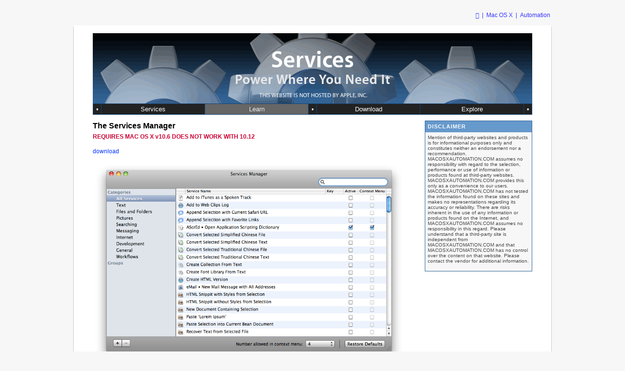

--- FILE ---
content_type: text/html
request_url: http://macosxautomation.com/services/servicesmanager/
body_size: 3768
content:
<!DOCTYPE HTML PUBLIC "-//W3C//DTD HTML 4.01 Transitional//EN" "http://www.w3.org/TR/html4/loose.dtd">
<html>
<head>
<title>Mac&nbsp;OS&nbsp;X Automation: Services Manager</title>
<!-- START META INFO -->
	<meta http-equiv="Content-Type" content="text/html; charset=utf-8">
	<META NAME="Author" CONTENT="Nyhthawk Productions">
	<META NAME="Keywords" CONTENT="AppleScript, Automation, Automator, Services, Mac OS X">
	<META NAME="Description" CONTENT="Visit www.macosxautomation.com for in-depth information and materials regarding automation in Mac OS X.">
	<LINK REL="home" HREF="http://www.macosxautomation.com/">
	<link rel="stylesheet" type="text/css" href="http://macosxautomation.com/automation.css" media="all">
<!-- END META INFO -->
<!-- START LIGHTBOX -->
	<link rel="stylesheet" href="http://www.macosxautomation.com/css/lightbox.css" type="text/css" media="screen" />
	<script src="http://www.macosxautomation.com/js/prototype.js" type="text/javascript"></script>
	<script src="http://www.macosxautomation.com/js/scriptaculous.js?load=effects"type="text/javascript"></script>
	<script src="http://www.macosxautomation.com/js/lightbox.js" type="text/javascript"></script>
<!-- END LIGHTBOX -->
</head>
<body>
<table align="center" border="0" cellpadding="0">
	<caption>
		<div id="navpath"><a href="http://www.apple.com">&#63743;</a> | <a href="http://www.apple.com/macosx">Mac&nbsp;OS&nbsp;X</a> | <a href="../../index.html">Automation</a><br>&nbsp;</div>
	</caption>
	<tr align="center" valign="top"><td align="center" valign="top">
<div id="header">
	<img src="../gfx/services-sm-banner.png" width="900" height="144" align="top">
	<table cellspacing="0" id="localnav" class="hide" summary="site navigation">
		<tr>
			<td class="first" width="16"><a href="javascript:self.moveTo(0,0);self.resizeTo(1024,screen.availHeight);" title="Size window to single page">&#149;</a></td>
			<td><a href="../index.html">Services</a></td>
			<td><a href="#" class="hi">Learn</a></td>
			<td class="middle" width="16"><a href="javascript:self.resizeTo(1024,screen.availHeight);self.moveTo(screen.availWidth/2-512,0);" title="Size window to single page">&#149;</a></td>
			<td><a href="#">Download</a></td>
			<td><a href="#">Explore</a></td>
			<td class="last" width="16"><a href="javascript:self.moveTo(0,0);self.resizeTo(screen.availWidth,screen.availHeight);" title="Size window to full screen">&#149;</a></td>
		</tr>
	</table>
</div>
<div id="main">
	<div id="content" class="column">
		<h2>The Services Manager</h2>
		<p><b><font color="#CC0033">REQUIRES MAC OS X v10.6 DOES NOT WORK WITH 10.12</font></b></p>

		<p><a href="agreement.html">download</a></p>

		<img src="gfx/SMNG.png" width="640" align="top" class="across">

	</div>
	<div id="sidebar" class="column">
		<div class="box">
			<h2>DISCLAIMER</h2>
			<p>Mention of third-party websites and products is for informational purposes only and constitutes neither an endorsement nor a recommendation. MACOSXAUTOMATION.COM assumes no responsibility with regard to the selection, performance or use of information or products found at third-party websites. MACOSXAUTOMATION.COM provides this only as a convenience to our users. MACOSXAUTOMATION.COM has not tested the information found on these sites and makes no representations regarding its accuracy or reliability. There are risks inherent in the use of any information or products found on the Internet, and MACOSXAUTOMATION.COM assumes no responsibility in this regard. Please understand that a third-party site is independent from MACOSXAUTOMATION.COM and that MACOSXAUTOMATION.COM has no control over the content on that website. Please contact the vendor for additional information.</p>
		</div>
 	</div>
</div>
</td></tr></table>
</body>
</html>


--- FILE ---
content_type: text/css
request_url: http://macosxautomation.com/automation.css
body_size: 9724
content:
body
{
	margin: 18pt 0pt 18pt 0pt;
	padding: 0;
	text-align: center;
	font: 12px 'Lucida Grande', Geneva, Arial, Verdana, sans-serif;
	color: #000;
	background-color: #F7F7F7;
}
table
{
	width: 980px;
	font: 12px 'Lucida Grande', Geneva, Verdana, Arial, sans-serif;
	color: #000;
	border-bottom: 2px solid #ccc;
	border-right: 1px solid #ccc;
	border-left: 1px solid #ccc;
	border-top: 4px solid #fff;
	background-color: #fff;
}
td {font: 12px 'Lucida Grande', Geneva, Verdana, Arial, sans-serif; color: #444;}

table .inner
{
	width: 903px;
	font: 12px 'Lucida Grande', Geneva, Verdana, Arial, sans-serif;
	color: #000;
	border-bottom: 0px solid #ccc;
	border-right: 0px solid #ccc;
	border-left: 0px solid #ccc;
	border-top: 4px solid #fff;
	background-color: #fff;
}

table .service-chart
{
	width: 640px;
	font: 12px 'Lucida Grande', Geneva, Verdana, Arial, sans-serif;
	color: #000;
	border-bottom: 0px solid #ccc;
	border-right: 0px solid #ccc;
	border-left: 0px solid #ccc;
	border-top: 4px solid #fff;
	background-color: #fff;
}

#header
{
	width: 900px;
	margin: 10px auto;
	text-align: center;
	margin-bottom: 0px;
	background-color: black;
}

#header-grayscale
{
	width: 900px;
	margin: 10px auto;
	text-align: center;
	margin-bottom: 0px;
	background-color: gray;
}

#breadcrumb, #footer {width: 900px; margin: 15px auto; text-align: left;}
#main
{
	background-color: #333333;
	width: 900px;
	margin: 0px 12px 0px 12px;
	text-align: left;
}
#main div.column {text-align: left; margin-bottom: 1em;}
#main .padder {padding: 0px 0px 0; color: #f00; background-color: #f00;}
#main p
{
	margin: 0 0 1em 0;
	color: #444;
	letter-spacing: normal;
	font: 12px/1.5 'Lucida Grande', Geneva, Verdana, Arial, sans-serif; 
}
#main p.last {margin: 0;}
#main p.intro {font-weight: bold;}
#main .lite {color: #79767c;}
#main h1 {font-size: 24px; margin: 0 0 .1em 0; color: #000;}
#main h2
{
	font-size: 16px;
	margin: 2px 0px 4px 0px;
	color: #000;
}
#main h3
{
	font-size: 12px;
	margin: 4px 0px .5em 0px;
	color: #000;
	text-transform: uppercase;
}
#main h4
{
	font-size: 10px;
	margin: 0 0 1em 0;
	color: #000;
}
#main .more
{
	text-align: right;
	color: #03F;
}

#main .subheadcolumn {float: left; width: 900px;}
#main .subcolumn1-2 {float: left; width: 330px;}
#main .subcolumn2-2 {float: right; width: 330px;}
#main .subcolumn1-3, #main .subcolumn2-3, #main .subcolumn3-3 {width: 286px; float: left;}
#main .subcolumn1-3, #main .subcolumn2-3 {margin-right: 21px;}
#main .halfpagecolumn1-2 {float: left; width: 440px;}
#main .halfpagecolumn2-2 {float: right; width: 440px;}

#main a
{
	text-decoration: none;
	color: #03F;
}
#main a:hover {text-decoration: none; color: #000;}


/* local nav */
#localnav {table-layout: fixed; width: 900px; padding: 0; border: 0; margin: 0;}
#localnav td
{
	font-size: 13px;
	text-align: center;
	vertical-align: middle;
	white-space: nowrap;
	padding: 0;
	border-width: 1px 1px 1px 0;
	border-color: #147;
	border-style: solid;
}
#localnav td.first {border-left: 1px solid #147;}
#localnav td.bottom {border: 0;}
#localnav a {text-decoration: none; color: #ffffff; display: block; padding: 3px; background: #222222;}
#localnav a:hover
{
	color: #ffffff;
	background-color: #147;
}
#localnav a.hi {color: #eeeeee; background: #666666;}

#content {float: left; width: 640px; margin-top: 12px;}
#content ol.li
{
	color: #4444;
	line-height: 1.5%;
}

#content .subcolumn1-2 {float: left; width: 310px;}
#content .subcolumn2-2 {float: right; width: 310px;}
#content .subcolumn1-3, #content .subcolumn2-3, #content .subcolumn3-3 {width: 286px; float: left;}
#content .subcolumn1-3, #content .subcolumn2-3 {margin-right: 21px;}


#sidebar
{
	float: right;
	width: 220px;
	font: 10px 'Lucida Grande', Geneva, Verdana, Arial, sans-serif;
	margin-top: 12px;
	color: #aaa;
	background-color: transparent;
}
#sidebar p
{
	font: 10px 'Lucida Grande', Geneva, Verdana, Arial, sans-serif;
}
#sidebar h2
{
	font-size: 12px;
	margin: 0;
	color: #fff;
	letter-spacing: 1px;
}
#sidebar h3 {font-size: 11px; margin: 0;}
#sidebar h4 {font-size: 10px; margin: 0;}
#sidebar a {text-decoration: none; color: #88d;}

#main .box {border: 1px solid #369; padding: 0 5px 5px 5px; margin: 0 0 1.25em 0;}
#sidebar .box { background-color: #F7F7F7;}
#content .box h2 {border-bottom: 1px solid #eee; padding: 5px; background: #eee; margin: 0 -5px 5px -5px; font-size: 12px;}
#sidebar .box h2
{
	border-bottom: 1px solid #147;
	padding: 5px;
	margin: 0 -5px 5px -5px;
	font-size: 11px;
	background-color: #147;
}

/*
#sidebar .box ul.circle
{
	list-style: circle outside;
	margin: 0 0 0 16px;
	padding: 0 0 1em 1em;
}
*/

#main .navbox {border: 1px solid #000; padding: 0 5px 5px 5px; margin: 0 0 1.25em 0; color: #fff;}
#sidebar .navbox
{
	background-color: #933;
	color: #fff;
}
#sidebar div.navbox ol li
{
	color: #fff;
}
#content .navbox h2 {border-bottom: 1px solid #eee; padding: 5px; background: #eee; margin: 0 -5px 5px -5px; font-size: 12px;}
#sidebar .navbox h2
{
	border-bottom: 1px solid #900;
	padding: 5px;
	margin: 0 -5px 5px -5px;
	font-size: 11px;
	background-color: #700;
}
#sidebar .navbox a {text-decoration: none; color: #eee;}
/*
#sidebar .navbox a:hover
{
	color: #FF0;
	background-color: transparent;
}
*/
#sidebar .navbox li:hover
{
	color: #fff;
	font-style: normal;
	font-weight: normal;
	background-color: #700;
}
#sidebar .navbox li
{
	color: #933;
	font-style: normal;
	font-weight: normal;
	background-color: transparent;
}
#sidebar .navbox li.hi
{
	color: #fff;
	font-style: normal;
	font-weight: bold;
	background-color: transparent;
}

#main .item-box
{
	padding: 0 5px 5px 5px;
	margin: 0;
	border-color: #666;
	border-width: 1px;
	border-style: none;
}
#main .item-box h2
{
	border-bottom: transparent;
	padding: 5px;
	margin: 0 -5px 5px -5px;
	font-size: 12px;
	background-color: #ccc;
	border-width: 0 0 1px 0;
}

#main p.code
{
	font: 12px 'Lucida Grande', Geneva, Verdana, Arial, sans-serif;
	font-size: 12px;
	margin: 12px 0px 12px 0px;
	color: #000;
	background-color: #cdd;
	padding: 8px;
	width: 624px;
}

#main p.principle
{
	font-size: 12px;
	margin: 12px 0px 12px 0px;
	color: #000;
	background-color: #CCC;
	padding: 8px;
	width: 624px;
	font-family: 'Lucida Grande', Geneva, Verdana, Arial, sans-serif;
	font-style: italic;
}

#main p.topic
{
	font-size: 12px;
	margin: 6px 0px 6px 0px;
	color: #000;
	background-color: #CCC;
	padding: 8px;
	width: 640px;
	font-family: 'Lucida Grande', Geneva, Verdana, Arial, sans-serif;
}

#main p.note
{
	font: 10px 'Lucida Grande', Geneva, Verdana, Arial, sans-serif;
	font-size: 12px;
	margin: 12px 0px 12px 0px;
	color: #000;
	background-color: #FFC;
	padding: 8px;
	width: 624px;
	border: 2px solid #C93;
}

#main p.imagecaption
{
	font: 10px 'Lucida Grande', Geneva, Verdana, Arial, sans-serif;
	font-size: 12px;
	margin: 8px 0px 12px 0px;
	color: #fff;
	background-color: #555;
	padding: 8px;
	width: 624px;
}

#main p.dictionary
{
	font: 10px 'Lucida Grande', Geneva, Verdana, Arial, sans-serif;
	font-size: 12px;
	margin: 0px 0px 12px 0px;
	color: #333;
	background-color: #F7F7F7;
	padding: 8px;
	width: 620px;
	border: 2px solid #ccc;
}

.indentscripthilite
{
	vertical-align: sub;
	margin-left: 1.5em;
	color: #69F;
}

.codecomment {
 color: #FF0000;
}

.codevariable {
 color: #0000FF;
}

.script-caption
{
	color: #000;
}

.inlinecode { color: #F60; }

.dictionary-term { color: #F60; }

.dictionary-definition
{
	margin-left: 2em;
}

.dictionary-indent-01
{
	margin-left: 1em;
}

.dictionary-indent-02
{
	margin-left: 2em;
}

img.edit-image {float: left; margin: 2px 10px 5px 0; border: 0;}

#main pre
{
	font: 12px 'Lucida Grande', Geneva, Verdana, Arial, sans-serif;
	font-size: 12px;
	margin: 12px 0px 12px 0px;
	color: #000;
	background-color: #F7F7F7;
	padding: 8px;
	width: 624px;
	text-transform: none;
	word-wrap: break-word;
	padding: 8px;
	border: 2px solid #ccc;
}

#main p.b
{
	color: #444;
	letter-spacing: 1pt;
}

#main .box { background-color: #F7F7F7;}

#main .box h2
{
	border-bottom: 1px solid #69C;
	padding: 5px;
	margin: 0 -5px 5px -5px;
	font-size: 11px;
	background-color: #69C;
	letter-spacing: 1px;
}

img.left {float: left; margin: 2px 10px 5px 0; border: 0;}
img.right {float: right; margin: 2px 0 5px 10px; border: 0;}
img.across {margin: 0 0 10px 0; border: 0;}
img.script-image
{
	margin: 12px 0 12px 0;
	border: 0;
	clear: left;
	float: left;
	padding-right: 100%;
}


ul
{
	list-style: none outside;
	margin: .3em 0 0 16px;
	padding: 0 0 1em 1em;
}
ul.square
{
	list-style: square outside;
	margin: .3em 0 0 16px;
	padding: 0 0 1em 1em;
}
ul.circle 
{
	list-style: circle outside;
	margin: .3em 0 0 16px;
	padding: 0 0 1em 1em;
}
ol
{
	list-style: decimal;
	margin: 0 0 0 1em;
	padding: 0 0 1em 1.5em;
	color: #444;
}
li
{
	padding-bottom: .5em;
	color: #444;
}

ol.last {padding: 0;}
ul.last {padding: 0;}

sup {vertical-align: baseline; font-size: 1em; color: #76797c;}

.sosumi {font-size: 10px !important; color: #76797c;}
ol.sosumi {margin-left: 0; padding-left: 1.5em; clear: both;}

#breadcrumb, #footer {text-align: center; clear: both;}
#breadcrumb {clear: both; font-size: 10px; padding: 1em 0;}

#footer {font: 10px 'Lucida Grande', Geneva, Verdana, Arial, sans-serif; border-top: 1px solid #a1a5a9; padding-top: 1em;}
#footer form {margin-bottom: 2em;}
#footer form input {vertical-align: bottom;}

div.clearer {clear: both; display: block; margin: 0; padding: 0; height: 0; line-height: 1px; font-size: 1px;}

#navpath
{
	font-size: 12px !important;
	color: #33F;
	font: 'Lucida Grande', Geneva, Verdana, Arial, sans-serif;
	text-align: right !important;;
}
#navpath a
{
	text-decoration: none;
	color: #33F;
	display: inline;
	padding: 3px;
	background-color: transparent;
}
